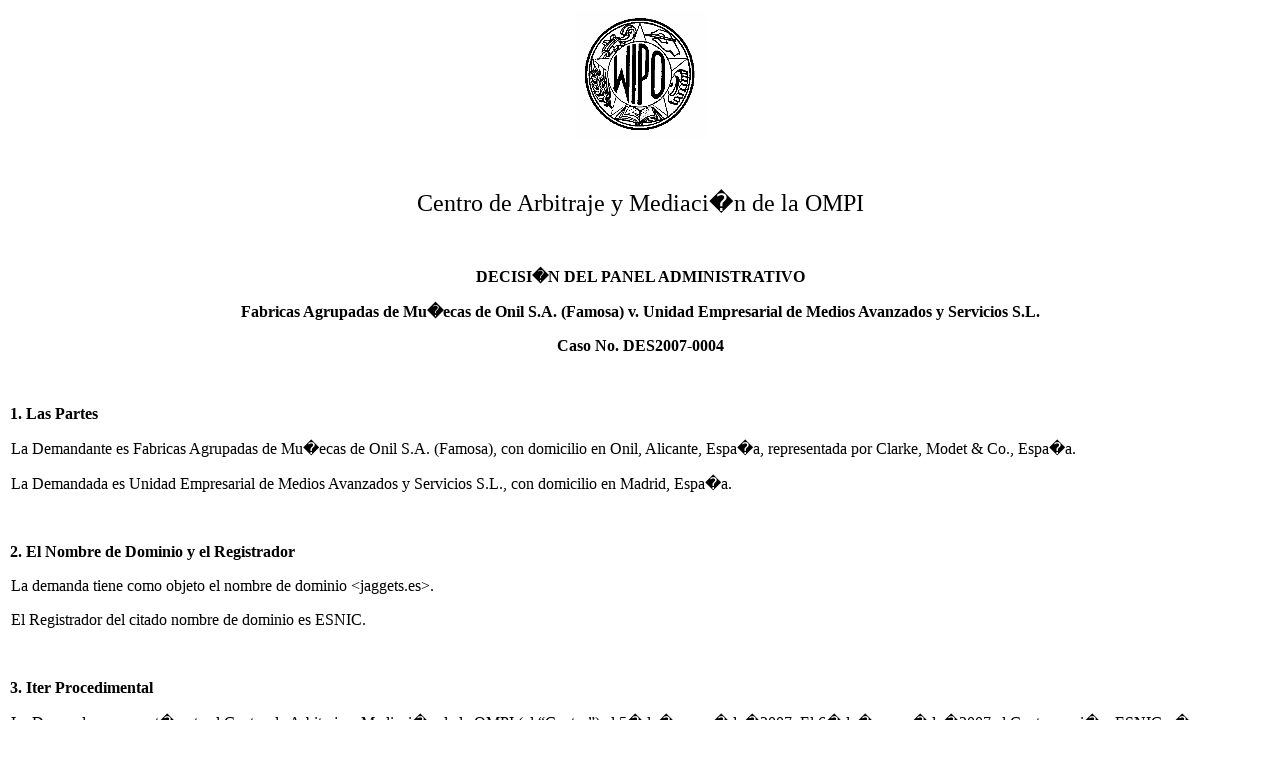

--- FILE ---
content_type: text/html; charset=UTF-8
request_url: https://www.wipo.int/amc/en/domains/decisions/html/2007/des2007-0004.html
body_size: 23718
content:
<html>
<head>
<meta name="domains" content="jaggets.es">
<meta name="complainants" content="Fabricas Agrupadas de Muñecas de Onil S.A. (Famosa)">
<meta name="area" content="domain">
<meta name="date" content="2007-05-14">
<meta name="lastModified" content="2007-05-14">
<meta name="creator" content="WIPO">
<meta name="producer" content="edocs.dnddocs, dnddocs">
<meta name="subject" content="jaggets.es">
<meta name="keywords" content="edocs.dnddocs, dnddocs, DES2007-0004 , Domain Name Decisions, Resoluciones relativas a los nombres de dominio, D�cisions rendues sur des litiges relatifs � des noms de domaine">
<meta name="author" content="Arbitration and Mediation Center">


<meta http-equiv="Content-Type" content="text/html; charset=iso-8859-1">
<title>WIPO Domain Name Decision: DES2007-0004</title>
<style type="text/css">
<!--
	.BodyTextIndent-1
	{
		margin-left: 1pt
	}
-->
</style><link href="/shared/css/default.css" rel="styleSheet" type="text/css">
<!-- Google Tag Manager -->
<script>(function(w,d,s,l,i){w[l]=w[l]||[];w[l].push({'gtm.start':new Date().getTime(),event:'gtm.js'});var f=d.getElementsByTagName(s)[0],j=d.createElement(s),dl=l!='dataLayer'?'&l='+l:'';j.async=true;j.src='https://www.googletagmanager.com/gtm.js?id='+i+dl;f.parentNode.insertBefore(j,f);})(window,document,'script','dataLayer','GTM-P7RLS2');</script>
<!-- End Google Tag Manager -->
<!-- Start Matomo -->
<script type="text/javascript" src="https://webcomponents.wipo.int/wipo-analytics/wipo-analytics-oj6DkAWh.js"></script>
<!-- End Matomo --></head>


<body style="margin: 5px; background: #ffffff; padding: 5px;"><!-- Google Tag Manager (noscript) -->
<noscript><iframe src="https://www.googletagmanager.com/ns.html?id=GTM-P7RLS2" height="0" width="0" style="display:none;visibility:hidden"></iframe></noscript>
<!-- End Google Tag Manager (noscript) -->
<!-- TRANSIT - INFOBEFORE -->
<P ALIGN="CENTER"><IMG src="/export/sites/www/amc/en/images/wipologo.gif" width="131" height="129" border="0" alt="WIPO"> 
</P>
<P ALIGN="CENTER">&nbsp;</P>
<p style="text-align: center"> <FONT size="+2">Centro de Arbitraje y Mediaci�n de la OMPI</font></p>
<P>&nbsp;</P>
<p style="text-align: center"><b>DECISI�N DEL PANEL ADMINISTRATIVO</b></p>
<p style="text-align: center"><b>Fabricas Agrupadas de Mu�ecas de Onil S.A. (Famosa) v. Unidad Empresarial de Medios Avanzados y Servicios S.L.</b></p>
<p style="text-align: center"><b>Caso No. DES2007-0004</b></p>
<p style="text-align: center">&nbsp;</p>
<p><b>1. Las Partes</b></p>
<p class="BodyTextIndent-1">La Demandante es Fabricas Agrupadas de Mu�ecas de Onil S.A. (Famosa), con domicilio en Onil, Alicante, Espa�a, representada por Clarke, Modet &amp; Co., Espa�a. </p>
<p class="BodyTextIndent-1">La Demandada es Unidad Empresarial de Medios Avanzados 
y Servicios S.L., con domicilio en Madrid, Espa�a.</p>
<p class="BodyTextIndent-1">&nbsp;</p>
<p><b>2. El Nombre de Dominio y el Registrador</b></p>
<p class="BodyTextIndent-1">La demanda tiene como objeto el nombre de dominio &lt;jaggets.es&gt;. </p>
<p class="BodyTextIndent-1">El Registrador del citado nombre de dominio es ESNIC. 
</p>
<p class="BodyTextIndent-1">&nbsp;</p>
<p><b>3. Iter Procedimental </b></p>
<p class="BodyTextIndent-1">La Demanda se present� ante el Centro de Arbitraje y Mediaci�n de la OMPI (el &#8220;Centro&#8221;) el 5�de�marzo�de�2007.  El 6�de�marzo�de�2007 el Centro envi� a ESNIC v�a correo electr�nico una solicitud de verificaci�n registral en relaci�n con el nombre de dominio en cuesti�n.  El 7�de�marzo�de�2007 el ESNIC envi� al Centro, v�a correo electr�nico, su respuesta confirmando que la Demandada es la persona que figura como registrante, proporcionando a su vez los datos de contacto del contacto administrativo, t�cnico y de facturaci�n.  El Centro verific� que la Demanda cumpl�a los requisitos formales del Reglamento del procedimiento de resoluci�n extrajudicial de conflictos para nombres de dominio bajo el c�digo de pa�s correspondiente a Espa�a (&#8220;.ES&#8221;) (el &#8220;Reglamento&#8221;) y el Reglamento Adicional de la Pol�tica uniforme de soluci�n de controversias en materia de nombres de dominio (el &#8220;Reglamento Adicional&#8221;). </p>
<p class="BodyTextIndent-1">De conformidad con los art�culos�7a) y 15a) del Reglamento, el Centro notific� formalmente la Demanda a la Demandada, dando comienzo al procedimiento el 12�de�marzo�de�2007.  De conformidad con el art�culo 16a) del Reglamento, el plazo para contestar la Demanda se fij� para el 1�de�abril�de�2007.  La Demandada no contest� a la Demanda.  Por consiguiente, el Centro notific� a la Demandada la falta de personaci�n y ausencia de contestaci�n a la Demanda el 5�de�abril�de�2007.</p>
<p style="text-indent: 0pt">El Centro nombr� a Mar�a Baylos Morales como Experto 
el d�a 20�de�abril�de�2007 recibiendo la Declaraci�n de Aceptaci�n y de Imparcialidad 
e Independencia, en conformidad con el art�culo 5 del Reglamento. El Experto 
considera que su nombramiento se ajusta a las normas del procedimiento.</p>
<p style="text-indent: 0pt">&nbsp;</p>
<p><b>4. Antecedentes de Hecho</b></p>
<p>La Demandante es titular de la marca comunitaria 3.718.558, JAGGETS, registrada en las clases 16, 25 y 28.  Esta marca fue solicitada con fecha 18�de�marzo�de�2004 y concedida el 27�de�julio�de�2005.</p>
<p>El nombre de dominio &lt;jaggets.es&gt; fue registrado el 12�de�diciembre�de�2005 y el Experto ha podido comprobar que en la actualidad sigue sin estar operativo.</p>
<p>La Demandada no ha contestado a la Demanda.</p>
<p>&nbsp;</p>
<p><b>5. Alegaciones de las Partes</b></p>
<p><b>A. Demandante </b></p>
<p style="text-indent: 0pt">La Demandante basa esencialmente su demanda en:</p>
<p>- La titularidad que ostenta sobre la marca comunitaria 3.718.558, JAGGETS, que fue solicitada el 18�de�marzo�de�2004 y concedida el 27�de�julio�de�2005, mientras que el nombre de dominio controvertido fue registrado el 12�de�diciembre�de�2005.</p>
<p>- Su relevancia y predicamento en el sector juguetero, en el que es una empresa l�der, as� como la notoriedad de la marca JAGGETS que identifica al que es uno de sus productos estrella.</p>
<p>- Su inter�s real en el nombre dominio &lt;jaggets.es&gt;, cuyo registro trat� de obtener y vio frustrado al encontrarse ya registrado por la Demandada, pocos d�as antes, lo que le oblig� a registrar &lt;thejaggets.es&gt; para poder reflejar su marca JAGGETS en un nombre de dominio bajo la extensi�n &lt;.es&gt;.</p>
<p>- La falta de derechos o intereses leg�timos de la Demandada sobre el nombre de dominio controvertido puesto que no posee ninguna marca ni otra denominaci�n que se identifique bajo el distintivo Jaggets ni ha utilizado nunca el nombre de dominio en cuesti�n.  Por el contrario, afirma la Demandante que la Demandada ha llevado a cabo una campa�a de registro masivo de nombres de dominio que consisten en marcas notorias que ni ha utilizado y que ni siquiera &#8211;excepto en el caso del nombre de dominio controvertido- ha renovado.</p>
<p>- El registro y uso de mala fe del nombre de dominio impugnado ya que la marca JAGGETS as� como las mu�ecas que identifica, tienen gran prestigio en el sector juguetero y, dada su repercusi�n en el p�blico infantil (ampliamente probada), son conocidas en pr�cticamente todos los �mbitos familiares, con gran �xito de ventas y numerosas campa�as publicitarias.  Adem�s, contin�a alegando que la Demandada es una empresa espa�ola, dedicada a servicios de alojamientos Web y de telefon�a y, por tanto, experta en el sistema de nombres de dominio y conocedora del valor que puede alcanzar un nombre dominio coincidente con una marca renombrada.  La mala fe en el registro la encuentra tambi�n la Demandante en el hecho de que se hizo en plena campa�a navide�a y pocos d�as despu�s de que finalizara el per�odo escalonado de registro preferente de nombres de dominio de c�digo territorial &lt;.es&gt;, establecido en el Plan Nacional, lo que sin duda significa que la Demandada esperaba obtener un rendimiento econ�mico del mismo.  Afirma la Demandante que este hecho viene corroborado porque la Demandada registr� en la misma fecha una serie de nombres de dominio coincidentes todos ellos con marcas muy conocidas en Espa�a y tambi�n objeto de fuertes campa�as comerciales de Navidad.</p>
<p>- Por otra parte, alega la Demandante que no existe ning�n uso del nombre de dominio ni ninguna p�gina Web alojada, pudiendo equivaler la falta de uso a uso de mala fe seg�n doctrina del Centro de la OMPI.  Adem�s, afirma la Demandante que la falta de respuesta al requerimiento que remiti� a la Demandada tambi�n indica una falta de derechos y es indicio de mala fe.</p>
<p>- Por �ltimo, reclama la aplicabilidad de los art�culos 34.3 e) de la Ley espa�ola de Marcas y de los art�culos 5 y 6 de la Ley espa�ola de Competencia Desleal as� como del art�culo 16 del Acuerdo TRIPS en cuanto a la especial protecci�n que merece una marca notoria.</p>
<p><b>B. Demandada</b></p>
<p style="text-indent: 0pt">La Demandada no contest� a la Demanda.</p>
<p style="text-indent: 0pt">&nbsp;</p>
<p><b>6. Debate y conclusiones</b></p>
<p style="text-indent: 0pt">Los presupuestos de la estimaci�n de la Demanda contenidos en el art�culo 2 del Reglamento, al efecto de constatar el car�cter especulativo o abusivo del nombre de dominio en controversia son:</p>
<p>- que el nombre de dominio registrado por el Demandado sea id�ntico u ofrezca semejanza que produzca confusi�n, con otros t�rminos sobre los que el Demandante alegue tener derechos previos;</p>
<p>- que el Demandado carezca de derechos o intereses leg�timos en relaci�n con el nombre de dominio;  y</p>
<p>- que el nombre de dominio haya sido registrado o utilizado de mala fe.</p>
<p style="text-indent: 0pt"><b>A. Reglas y principios aplicables</b></p>
<p class="BodyTextIndent-1">El art�culo 21 del Reglamento se�ala que el Experto resolver� la Demanda sobre la base de las declaraciones y documentos presentados por las partes y respetando en todo caso lo dispuesto en el Plan Nacional y en el propio Reglamento.  Asimismo, al tratarse de un nombre de dominio &lt;.es&gt;, resultar�n igualmente aplicables las leyes y principios del Derecho espa�ol. </p>
<p class="BodyTextIndent-1">La Demandada no se ha personado en este procedimiento, por lo que de conformidad con el art�culo 16e) del Reglamento, el Experto resolver� la controversia suscitada bas�ndose en la Demanda; ahora bien y como es l�gico no puede centrase en exclusiva en la falta de contestaci�n a la demanda, sino que habr� de extraer sus conclusiones atendiendo las concretas circunstancias que concurren en el presente caso.</p>
<p class="BodyTextIndent-1">As� se ha venido interpretando en numerosas Decisiones, 
como por ejemplo,<i> Bodegas Vega Sicilia, S.A. v. Seraf�n Rodr�guez Rodr�guez, 
</i><a href="/amc/en/domains/decisions/html/2001/d2001-1183.html">Caso OMPI N��D2001-1183</a>.</p>
<p class="BodyTextIndent-1">Adem�s, en este caso, al tratarse de un nombre de dominio espa�ol y ser las partes de nacionalidad y residencia espa�olas, jugar� un papel esencial en este procedimiento el art�culo 34.3 e) de la vigente Ley de Marcas, que confiere al titular de una marca el derecho a prohibir el uso del signo, sin su autorizaci�n, en redes de comunicaci�n telem�ticas o como nombre de dominio.  Del mismo modo, al encontrarnos ante una marca cuya notoriedad ha quedado probada, es de especial aplicaci�n el art�culo 8 de la citada Ley de Marcas, seg�n el cual, el titular podr� prohibir que terceros sin su consentimiento utilicen o registren cualquier signo id�ntico o semejante y en general cuando puedan suponer un aprovechamiento indebido o un menoscabo del car�cter distintivo o de la notoriedad o renombre de la marca. </p>
<p style="text-indent: 0pt">Por otra parte, el Reglamento se inspira expresamente 
en el procedimiento para la resoluci�n de controversias en materia de nombres 
de dominio establecido por ICANN, por lo que resulta razonable tomar en consideraci�n 
la doctrina que en su aplicaci�n ha establecido el Centro en los �ltimos a�os, 
cuando los puntos examinados en esos procedimientos coincidan con los de la 
regulaci�n espa�ola, como ya se�alaron, entre otras, las Decisiones <i>Estudios</i> 
<i>Universitarios Superiores de Andaluc�a S.L. v. Eusanet, S.L.</i>,<a href="/amc/en/domains/decisions/html/2006/des2006-0005.html">Caso 
OMPI N�DES2006-0005</a> y <i>Hosteler�a y Jardines, S.L. v. Viveros Huerto del 
Cura S.A., </i><a href="/amc/en/domains/decisions/html/2006/des2006-0014.html">Caso OMPI N�DES2006-0014</a>.</p>
<p class="BodyTextIndent-1"><b>B. Identidad o similitud hasta el punto de causar confusi�n</b></p>
<p class="BodyTextIndent-1">No puede ser cuestionada -por su obviedad- la identidad existente entre la denominaci�n que constituye la marca comunitaria de la Demandante n� 3.718.558, JAGGETS y el t�rmino elegido por la Demandada para caracterizar el nombre de dominio controvertido, &lt;jaggets.es&gt;.</p>
<p class="BodyTextIndent-1">Por estas razones, el Experto entiende que concurre la primera de las circunstancias establecidas en el art�culo 2 del Reglamento para determinar que el registro del nombre de dominio tiene car�cter especulativo o abusivo.</p>
<p class="BodyTextIndent-1"><b>C. Derechos o intereses leg�timos</b></p>
<p style="text-indent: 0pt">La Demandante b�sicamente alega que el hecho de que la Demandada no posea ninguna marca ni ninguna otra denominaci�n que se identifique bajo el distintivo JAGGETS, as� como que no haya utilizado el dominio controvertido, y sin embargo, haya registrado numerosos nombres de dominio consistentes en marcas notorias que ni ha utilizado y que ni siquiera &#8211;excepto en el caso del nombre de dominio controvertido-, ha renovado, prueban su falta de derechos o intereses leg�timos sobre el nombre de dominio en cuesti�n.</p>
<p style="text-indent: 0pt">A juicio del Experto, la Demandante tiene raz�n al negar que la Demandada ostenta derechos o intereses leg�timos sobre el nombre de dominio controvertido, pues, en efecto, ha quedado acreditado que no existe empresa alguna en Espa�a que incluya en su raz�n social el t�rmino &#8220;Jaggets&#8221;, y que la Demandada no ostenta la titularidad de ning�n distintivo consistente en esta denominaci�n ni puede ser relacionada ni conocida con la misma. </p>
<p style="text-indent: 0pt">Adem�s, lo que resulta concluyente para determinar la falta de intereses leg�timos y derechos de la Demandada, es el momento en que se produjo el registro.  En efecto, el hecho de que la Demandada, que es una empresa especializada en el sector inform�tico y por tanto conocedora del Plan Nacional, solicitara el registro del nombre de dominio &lt;jaggets.es&gt; tan s�lo unos d�as despu�s de que finalizara la primera fase escalonada de registro establecida en el Plan Nacional, cuando ya no era preciso acreditar un derecho previo para registrar un nombre de dominio coincidente con una marca, da lugar a concluir que el �nico inter�s que motiv� dicha solicitud de registro fue meramente especulativo.</p>
<p>Y por �ltimo, la falta de contestaci�n a la Demanda es indicio de la inexistencia 
de derechos o intereses leg�timos pues la Demandada, si hubiera ostentado alg�n 
tipo de derecho o inter�s leg�timo, se habr�a personado para defenderse de las 
alegaciones de la Demandante. As� vienen declar�ndolo numerosas Decisiones, 
como, por ejemplo, <i>Grupo Zena de Restaurantes, S.A. v. Ri, </i><a href="/amc/en/domains/decisions/html/2006/d2006-0740.html">Caso 
OMPI N� D2006-0740</a>.</p>
<p style="text-indent: 0pt">Concurre, por tanto, la segunda circunstancia establecida en el art�culo 2 del Reglamento.</p>
<p class="BodyTextIndent-1"><b>D. Registro o uso del nombre de dominio de mala fe</b></p>
<p style="text-indent: 0pt">La Demandante afirma que el nombre de dominio controvertido ha sido registrado de mala fe pues, dada la notoriedad de la marca JAGGETS, la Demandada &#8211;que es una empresa espa�ola- deb�a conocerla.  Alega tambi�n que como la Demandada opera en el sector inform�tico, conoce el valor que puede alcanzar un nombre de dominio coincidente con una marca notoria espa�ola. </p>
<p style="text-indent: 0pt">La fecha de registro del nombre de dominio es otra de las circunstancias que aduce la Demandante para razonar la mala fe en el registro as� como el registro masivo por parte del Demandado, de nombres de dominio consistentes en marcas notorias, pertenecientes, muchas de ellas, al sector juguetero.</p>
<p class="BodyTextIndent-1">Las alegaciones efectuadas por la Demandante y la documentaci�n aportada junto con la Demanda, ofrecen al Experto indicios claros de la concurrencia de mala fe en el registro del nombre dominio controvertido, y ello por las siguientes razones:</p>
<p class="BodyTextIndent-1">En primer lugar, la Demandante ha acreditado ser titular de la marca comunitaria n� 3.718.558 JAGGETS que fue registrada con anterioridad al nombre de dominio controvertido;  adem�s ha quedado igualmente probado en este procedimiento la notoriedad de dicha marca, por lo que dif�cilmente el Demandado no pod�a conocerla.</p>
<p class="BodyTextIndent-1">En segundo t�rmino, es obvio que la elecci�n de la denominaci�n &#8220;jaggets&#8221; por el Demandado no puede ser casual ya que se trata de un vocablo claramente caprichoso y de fantas�a.  Por eso,  la �nica raz�n que el Experto puede encontrar a su registro como nombre de dominio por parte de la Demandada es que �sta conoc�a previamente la marca de la Demandante y su car�cter notorio y pretendi� obstaculizar el derecho del leg�timo titular de la marca a registrarla como nombre de dominio bajo el c�digo territorial espa�ol, con el fin de obtener un beneficio econ�mico.  </p>
<p class="BodyTextIndent-1">Adem�s, existen otros hechos que llevan al Experto a concluir que concurri� mala fe en el registro.  Por una parte, la Demandante ha demostrado que la Demandada es una empresa especializada en el sector inform�tico y que en consecuencia no ignoraba las posibilidades especulativas que le ofrec�a adelantarse en el registro de un nombre de dominio coincidente con una marca notoria; y por otra, el nombre de dominio controvertido no ha sido el �nico que ha registrado la Demandada y que coincide con una marca notoria.  Esta conducta ha sido reiteradamente interpretada en distintas decisiones como una muestra de la concurrencia de mala fe.</p>
<p class="BodyTextIndent-1">En este sentido se pueden citar las Decisiones<i> 
Port Aventura S.A. v Miguel Garc�a Quintas</i>, <a href="/amc/en/domains/decisions/html/2000/d2000-0751.html">Caso 
OMPI N� D2000-0751</a>, y <i>Eresmas Interactiva, S.A. Alehop Internet S.L.</i> 
<i>v. Alehop.com/M. Garc�a,</i><b> </b><a href="/amc/en/domains/decisions/html/2001/d2001-0949.html">Caso 
OMPI N� D2001-0949</a>.</p>
<p class="BodyTextIndent-1">Asimismo, tambi�n se ha probado que el nombre de dominio controvertido &#8211;y otros m�s- fue registrado tan s�lo unos d�as despu�s de que finalizara la primera fase de registro preferente prevista en el Plan Nacional, a partir de cuyo momento, cualquiera que acredite reunir los requisitos m�nimos para solicitar un nombre de dominio &lt;.es&gt;, puede registrarlo sin necesidad de ostentar un derecho anterior sobre la denominaci�n.  Es decir, la Demandada, conocedora de estas fases de registro, estuvo vigilando si los titulares de determinadas marcas notorias hab�an accedido al per�odo preferente y transcurrido �ste, solicit� y obtuvo los registros que estaban libres y le interesaron, con pleno conocimiento de que violaba derechos ajenos, en contra de lo que se comprometi� a respetar en el acuerdo de registro.</p>
<p class="BodyTextIndent-1">Por �ltimo, acertadamente invoca la Demandante el art�culo 34.3 e) de la Ley de Marcas, en cuanto que la titularidad que ostenta sobre su marca le legitima para impedir a la Demandada el uso del signo &#8220;Jagetts&#8221; en redes telem�ticas y como nombre de dominio.  Del mismo modo, siendo la marca de la Demandante de car�cter notorio, ha de extremarse el rigor frente a cualquier signo id�ntico o semejante que pretenda aprovecharse de dicha notoriedad, como establece el art�culo 8 de dicha Ley.</p>
<p class="BodyTextIndent-1">Sin embargo, en opini�n del Experto, no puede compartirse que resulten de aplicaci�n al presente caso los art�culos 5 y 6 de la Ley espa�ola de Competencia Desleal, citados igualmente en la Demanda.  En efecto, seg�n ha establecido la doctrina y jurisprudencia espa�olas, puede considerarse que la presencia de un signo en Internet implica concurrencia mercantil cuando el nombre de dominio sirva para alojar una Web desde la que el navegante pueda interactuar y adquirir los productos o contratar los servicios que se ofrezcan.  Pero no se dan estas circunstancias en el presente caso ya que la Demandada no est� utilizando el nombre de dominio ni por tanto, concurriendo en el mercado con la Demandante. </p>
<p class="BodyTextIndent-1">Por �ltimo, aunque en el Reglamento no se exige que, adem�s de existir mala fe en el registro, el uso deba haberse realizado tambi�n con esa misma mala fe, el Experto abordar� igualmente este aspecto por ser claro en el presente supuesto.</p>
<p class="BodyTextIndent-1">En efecto, ha quedado acreditado que la Demandada 
no utiliza el nombre de dominio controvertido, y esta tenencia pasiva ha sido 
reiteradamente interpretada por la doctrina creada por distintas decisiones 
como una clara prueba de mala fe en el uso del nombre de dominio. En este sentido 
se pueden citar las siguientes Decisiones: <i>Robert Ellenbogen v. Mike Pearson,</i> 
<a href="/amc/en/domains/decisions/html/2000/d2000-0001.html">Caso OMPI N��D2000-0001</a>; <i>Montes De 
Piedad Y Cajas De Ahorro De Ronda, C�diz, M�laga, Almer�a Y Antequera (Unicaja) 
v. Fernando Labadia Pardo,</i> <a href="/amc/en/domains/decisions/html/2000/d2000-1402.html">Caso OMPI N��D2000-1402</a>; 
<i>Banco R�o de la Plata, S.A. v. Alejandro Razzotti,</i> <a href="/amc/en/domains/decisions/html/2001/d2001-0173.html">Caso 
OMPI N�D2001-0173</a>; <i>Caixa D&#8217;Estalvis i Pensions de Barcelona (&#8220;La 
Caixa&#8221;) v. Enric-Josep,</i> <a href="/amc/en/domains/decisions/html/2001/d2001-0438.html">Caso OMPI 
N��D2001-0438</a>; y <i>Tiendas de Conveniencia, S.A. v. Opencor, S.A. y Jos� 
Socorregut Dom�nech;</i> <a href="/amc/en/domains/decisions/html/2002/d2002-1026.html">Caso OMPI N��D2002-1026</a>.</p>
<p class="BodyTextIndent-1">Adem�s, tambi�n ha de ser tenido en cuenta que la 
Demandante remiti� un requerimiento a la Demandada, inst�ndole a respetar sus 
derechos sobre la marca JAGGETS y a resolver la controversia de forma voluntaria. 
La falta de respuesta a tal requerimiento pone de manifiesto la nula predisposici�n 
de aqu�lla a evitar el presente procedimiento, circunstancia �sta que abunda 
en la existencia de mala fe en el uso del nombre de dominio por parte de la 
Demandada y as� ha sido interpretado, entre otras, en la Decisi�n <i>Ferrero, 
S.p.A, Ferrero Ib�rica S.A. v. Maxtersolutions C.B.</i>, <a href="/amc/en/domains/decisions/html/2006/des2006-0003.html">Caso 
OMPI n� DES2006-0003</a>.</p>
<p style="text-indent: 0pt">Concurre, por tanto, la tercera circunstancia establecida 
en el art�culo 2 del Reglamento.</p>
<p style="text-indent: 0pt">&nbsp;</p>
<p><b>7. Decisi�n</b></p>
<p class="BodyTextIndent-1">Por las razones expuestas, en conformidad con el art�culo 21 Reglamento, el Experto ordena que el nombre de dominio, &lt;jaggets.es&gt; sea transferido a la Demandante. </p>
<p><hr noshade align="center" width="33%">
<p align="center">Mar�a Baylos Morales<br>
Experto �nico</p>
<p align="center" style="text-indent: 0pt">Fecha: 5 de mayo de 2007</p>
<!-- TRANSIT - INFOAFTER -->

</body>
</html>
